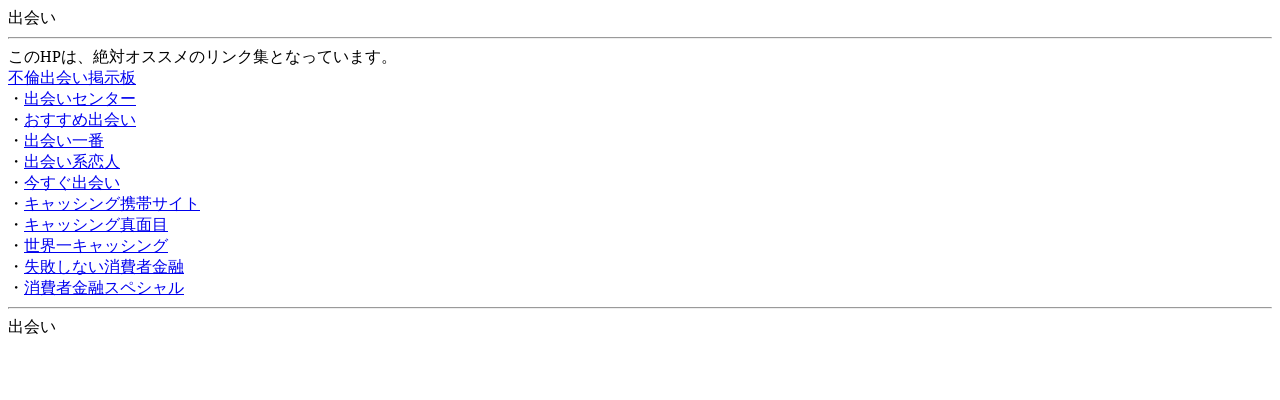

--- FILE ---
content_type: text/html
request_url: http://xn--n8j214gc5b.x0.com/
body_size: 752
content:
<html>
<head>
<title>�o�</title>
</head>
<body>
�o�<hr>
����HP�́A��΃I�X�X���̃����N�W�ƂȂ��Ă��܂��B<br>

<a href="http://xn--n8j214gc5b.x0.com/%E4%B8%8D%E5%80%AB/">�s�Ϗo��f����</a></br>

�E<a href="./mob/merutomoa/">�o��Z���^�[</a><br>
�E<a href="./mob/merutomob/">�������ߏo�</a><br>
�E<a href="./mob/merutomoc/">�o����</a><br>
�E<a href="./mob/merutomod/">�o��n���l</a><br>
�E<a href="./mob/merutomoe/">�������o�</a><br>
�E<a href="./mob/tajua/">�L���b�V���O�g�уT�C�g</a><br>
�E<a href="./mob/tajub/">�L���b�V���O�^�ʖ�</a><br>
�E<a href="./mob/tajuc/">���E��L���b�V���O</a><br>
�E<a href="./mob/tajud/">���s���Ȃ�����ҋ��Z</a><br>
�E<a href="./mob/tajue/">����ҋ��Z�X�y�V����</a><br>


<hr>
�o�
</body>
</html>
